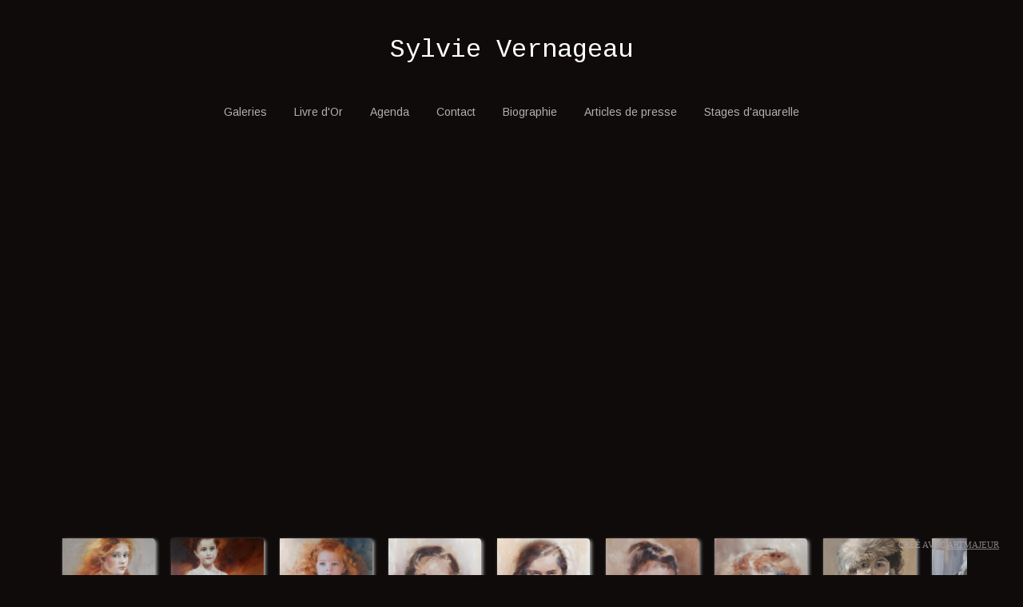

--- FILE ---
content_type: text/html; charset=UTF-8
request_url: https://www.sylvie-vernageau.com/fr/artworks/1692121/portraits-a-la-peintures-a-l-huile
body_size: 7268
content:

    <!DOCTYPE html>
<!--[if lt IE 8 ]>
<html lang="fr" class="ie7">    <![endif]-->
<!--[if IE 8 ]>
<html lang="fr" class="ie8">    <![endif]-->
<!--[if IE 9 ]>
<html lang="fr" class="ie9">    <![endif]-->
<!--[if (gt IE 9)|!(IE)]>
<html lang="fr"><![endif]-->
<head prefix="og: http://ogp.me/ns# fb: http://ogp.me/ns/fb# artmajeur: http://ogp.me/ns/fb/artmajeur#">
    <meta charset="UTF-8"/>
    <title>Portraits à la peintures à l&#039;huile par Sylvie Vernageau</title>

            <link rel="icon" href="//cdn.artmajeur.com/favicon.png"/>
        <link rel="apple-touch-icon" sizes="180x180" href="//cdn.artmajeur.com/apple-touch-icon.png"/>


    <meta http-equiv="content-type" content="text/html; charset=UTF-8">
    <meta name="viewport" content="width=device-width, initial-scale=1.0">

                
    
    <meta property="og:type" content="collection"/>
    <meta property="og:url" content="https://www.sylvie-vernageau.com/artworks/1692121/portraits-a-la-peintures-a-l-huile"/>
    <meta property="og:title" content="Portraits à la peintures à l&#039;huile par Sylvie Vernageau"/>
    <meta property="og:image" content="https://medias.artmajeur.com/hd/11443256_lady-visage.jpg?v=1753939180"/>
    <meta property="og:description" content="Portraits à la peintures à l&amp;#039;huile par Sylvie Vernageau"/>
    <meta name="description" content="Portraits à la peintures à l&amp;#039;huile par Sylvie Vernageau">

            <link rel="canonical" href="https://www.sylvie-vernageau.com/artworks/1692121/portraits-a-la-peintures-a-l-huile"/>
        <meta name="robots" content="index,follow,max-image-preview:large"/>
    

    

        <link href="//fonts.googleapis.com/css?family=Tangerine|Cantarell|Droid Sans|Allan|Allerta|Allerta Stencil|Anonymous Pro|Arimo|Arvo|Bentham|Buda|Cabin|Calligraffitti|Cantarell|Cardo|Cherry Cream Soda|Chewy|Coda|Coming Soon|Copse|Corben|Cousine|Covered By Your Grace|Crafty Girls|Crimson Text|Crushed|Cuprum|Droid Sans|Droid Sans Mono|Droid Serif|Fontdiner Swanky|GFS Didot|GFS Neohellenic|Geo|Gruppo|Hanuman|Homemade Apple|IM Fell DW Pica|IM Fell DW Pica SC|IM Fell Double Pica|IM Fell Double Pica SC|IM Fell English|IM Fell English SC|IM Fell French Canon|IM Fell French Canon SC|IM Fell Great Primer|IM Fell Great Primer SC|Inconsolata|Irish Growler|Josefin Sans|Josefin Slab|Just Another Hand|Just Me Again Down Here|Kenia|Kranky|Kristi|Lato|Lekton|Lobster|Luckiest Guy|Merriweather|Molengo|Mountains of Christmas|Neucha|Neuton|Nobile|OFL Sorts Mill Goudy TT|Old Standard TT|Orbitron|PT Sans|PT Sans Caption|PT Sans Narrow|Permanent Marker|Philosopher|Puritan|Raleway|Reenie Beanie|Rock Salt|Schoolbell|Slackey|Sniglet|Sunshiney|Syncopate|Tangerine|Tinos|Ubuntu|UnifrakturCook|UnifrakturMaguntia|Unkempt|Vibur|Vollkorn|Walter Turncoat|Yanone Kaffeesatz" type="text/css" rel="stylesheet" media="screen"/>


    <meta name="application-name" content="Artmajeur.com Site d&#039;Art professionnel"/>
    <meta name="author" content="Sylvie Vernageau 2025 / ArtMajeur"/>


    <meta name="twitter:card" content="summary_large_image"/>
    <meta name="twitter:site" content="@artmajeur"/>
    <meta property="og:site_name" content="Sylvie Vernageau"/>


    

    

                 

<script>
    window.dataLayer = window.dataLayer || [];
    window.dataLayer.push(
            {"siteId":6385,"domains":["artmajeur.com"]}
    );

    function gtag() {
        dataLayer.push(arguments);
    }
</script>

<!-- Google Tag Manager -->
<script>(function(w,d,s,l,i){w[l]=w[l]||[];w[l].push({'gtm.start':
            new Date().getTime(),event:'gtm.js'});var f=d.getElementsByTagName(s)[0],
        j=d.createElement(s),dl=l!='dataLayer'?'&l='+l:'';j.async=true;j.src=
        'https://www.googletagmanager.com/gtm.js?id='+i+dl;f.parentNode.insertBefore(j,f);
    })(window,document,'script','dataLayer','GTM-5F2FGG9T');</script>
<!-- End Google Tag Manager -->

    
            <link href="//cdn.artmajeur.com/build/js/site.21aab457.css" rel="stylesheet"/>
        
        <link href="/site-css?v=1750219234" rel='stylesheet' type='text/css'>

        <style>
            #siteTitle, #siteTitleXs {
                cursor: pointer;
            }

            /* FIX for fancybox videos instagram  */
            @media (min-width: 500px) {
                .fancybox-slide--iframe .fancybox-content {
                    width: 50%;
                }
            }

            /* Hide help during modalbox */
            body.fancybox-active #answers-widget-launcher-container {
                display: none;
            }

        </style>
    
    <!-- Le HTML5 shim, for IE6-8 support of HTML elements -->
    <!--[if lt IE 9]>
    <script src="http://html5shim.googlecode.com/svn/trunk/html5.js"></script>
    <![endif]-->

    
        <script type="text/javascript">
            /*
 *
 */
const VideoPlayerConfig = {
    youtube: {
        provider: 'youtube',
        matcher: /(http:|https:|)\/\/(www.|m.)?(youtu(be\.com|\.be|be\.googleapis\.com|be\-nocookie\.com))\/(watch\?v=|shorts\/)?([A-Za-z0-9._%-]*)(\&\S+)?/,
        thumb: '',
        url: '',
    },
    vimeo: {
        provider: 'vimeo',
        matcher: /(http:|https:|)\/\/(www.)?(vimeo\.com)\/(channels\/.+\/|groups\/.+\/|manage\/videos\/)?([A-Za-z0-9._%-]*)/,
        thumb: '',
        url: '',
    },
    vzaar: {
        provider: 'vzaar',
        matcher: /(http:|https:|)\/\/(app.)?(vzaar\.com)\/(videos\/)?([A-Za-z0-9._%-]*)/,
        thumb: '',
        url: '',
    },
    instagram: {
        provider: 'instagram',
        matcher: /(http:|https:|)\/\/(www.)?(instagram\.com)\/(p\/|reel\/)?([A-Za-z0-9._%-]*)/,
        thumb: '',
        url: '',
    },
    dailymotion: {
        provider: 'dailymotion',
        matcher: /(http:|https:|)\/\/(www.)?(dailymotion\.com)\/(video\/)?([A-Za-z0-9._%-]*)/,
        thumb: '',
        url: '',
    },
    facebook1: {
        provider: 'facebook',
        matcher: /(http:|https:|)\/\/(player.|www.|app.|m.)?(facebook\.com)\/(.*\/videos\/(\d+|v=\d+|vb\.\d+|pcb\.\d+|vl\.\d+)\/?(\d+)?)/,
        thumb: '',
        url: '',
    },
    facebook2: {
        provider: 'facebook',
        matcher: /(http:|https:|)\/\/(player.|www.|app.|m.)?(facebook\.com)\/(watch)\/(\?v=)(\d+)?/,
        thumb: '',
        url: '',
    }
}

        </script>
        <script src="//cdn.artmajeur.com/build/js/site.abd72630.js"></script>
                <script type="text/javascript">
    $(document).ready(function () {
        
        // open a tooltip with yes/no buttons
        $('[data-toggle=confirmation]').confirmation({
            rootSelector: '[data-toggle=confirmation]',
            popout: true,
            title: 'Etes-vous sûr?',
            btnOkLabel: 'Oui',
            btnCancelLabel: 'Non',
            sanitize: false
        });

        // open a modal bootbox confirm + CSRF token send
        $(document).on('click', '[data-confirmation]', function (e) {
            e.stopPropagation()
            if (!confirmationLink(e.currentTarget)) {
                e.preventDefault();
            }
        });

        // checkbox bootstrap switch
        $('div.checkbox-toggle input:checkbox').bootstrapSwitch({
            onText: 'Oui',
            offText: 'Non',
            size: 'mini'
        });

        $(':checkbox.checkbox-toggle').bootstrapSwitch({
            onText: 'Oui',
            offText: 'Non',
            size: 'mini'
        });

    });

    function confirmationLink(link, noSubmit) {
        var $link = $(link);

        noSubmit = noSubmit || false;

        if ($link.data('isConfirmed')) {
            return true;
        }

        var size = $link.data('confirmation-size') || 'small',
            title = $link.data('confirmation-title') || 'Action Requise',
            message = $link.data('confirmation-message') || 'ATTENTION! ETES-VOUS SÛR?',
            embedUrl = $link.data('confirmation-embed-url'),
            target = link.href || $link.data('target'),
            $container = $('<div id="_container_confirmation_token_id">'),
            $form = $('<form id="_form_confirmation_token_id" method="post" action="' + target + '">'),
            $csrfToken = $('<input type="hidden" name="_confirmation_token" value="6cec70af853.KlHgUj3sFe8NeKOr8VeIKBjDfQRwr9K4wvh7AcghB00.ByuFEEu6QqJCGcWTiAbyUGLuPktE9pjaqc5PM5BHfyVGCYQLZYohgmQI0A">');

        if (embedUrl) {
            $.get(embedUrl)
                .done(function (data) {
                    $container.append(data);
                })
                .fail(function () {

                });
        } else {
            $container.append($form.append($csrfToken).append(message));
        }

        bootbox.confirm({
            closeButton: false,
            size: size,
            title: title,
            message: $container,
            locale: 'en',
            className: 'confirm-action',
            buttons: {
                confirm: {
                    label: 'Oui'
                },
                cancel: {
                    label: 'Non'
                }
            },
            callback: function (result) {
                if (result) {
                    var ajaxCall = $link.hasClass('js-link');
                    if (noSubmit) {
                        $link.data('isConfirmed', true);
                        if (ajaxCall) {
                            urlAjaxGet($link.attr('href') || $link.data('url'));
                        } else {
                            $link.trigger('click');
                        }
                    } else {
                        var $form = $('#_container_confirmation_token_id form');

                        if (ajaxCall) {
                            var url = $form.attr('action'),
                                formData = $form.serialize();

                            urlAjaxPost(url, formData, $link);
                        } else {
                            $form.submit();
                        }
                    }
                }
            }
        });

        return false;
    }

    window.fetchTranslation = function (data) {
        return new Promise(function (resolve, reject) {
            $.ajax({
                type: "POST",
                url: '//www.artmajeur.com/fr/translate',
                data: Object.assign(
                    data,
                    {
                        '_confirmation_token': '20552f19dbb47a58757b57f08cac.-4RmHyD9Lf9bpK2I23hFgFJSkL92PyUvNrUL2kPWwEg.1v4DXVarerIUxcuwoik_-Ch_0_BCZm9NXYM_6BuwuCCX3AJGeJsZkjLU3g'
                    }
                )
            }).done(function (data) {
                resolve(data)
            });
        })
    }

    /*
     *
     */
    $.fn.select2.defaults.set('theme', 'bootstrap');
    $.fn.select2.defaults.set('placeholder', 'Choisissez');
    // $.fn.select2.defaults.set('minimumResultsForSearch', 'Infinity');
    $.fn.select2.defaults.set('minimumResultsForSearch', 20);

</script>

    
    <link href="//fonts.googleapis.com/css?family=Arimo|Arimo|Cousine" type="text/css" rel="stylesheet" media="screen"/>

    

            <!-- Global Site Tag (gtag.js) - Google Analytics -->
<script async src="https://www.googletagmanager.com/gtag/js?id=UA-1666815-7"></script>
<script>
    window.addEventListener('load', function () {
        window.dataLayer = window.dataLayer || [];

        function gtag() {
            dataLayer.push(arguments);
        }

        gtag('js', new Date());
        gtag('config', 'UA-1666815-7', {
            'dimension3': 6385,
            'linker': {
                'domains': ['artmajeur.com']
            }
        });

        
                    });
</script>
    
    </head>

<body class="fr-view" data-turbo="false">
    <!-- Google Tag Manager (noscript) -->
<noscript><iframe src="https://www.googletagmanager.com/ns.html?id=GTM-5F2FGG9T"
                  height="0" width="0" style="display:none;visibility:hidden"></iframe></noscript>
<!-- End Google Tag Manager (noscript) -->


    <script type='text/javascript' src='https://platform-api.sharethis.com/js/sharethis.js#property=642d6d5e45aa460012e101cf&product=sop' async='async'></script>
    <div id="fb-root"></div>

<script type="text/javascript">

    // Load the SDK asynchronously
    (function (d, debug) {
        var js, id = 'facebook-jssdk', ref = d.getElementsByTagName('script')[0];
        if (d.getElementById(id)) {
            return;
        }
        js = d.createElement('script');
        js.id = id;
        js.async = true;
        js.src = "//connect.facebook.net/fr_FR/sdk" + (debug ? "/debug" : "") + ".js";
        ref.parentNode.insertBefore(js, ref);
    }(document, /*debug*/ false));
</script>



<script type="text/javascript">
    window.google_analytics_uacct = 'UA-1666815-7';
</script>



<div id="site-wrapper">
                
    
    <style>
        #mainNavbar .navbar-nav {
            width: 100%;
            text-align: center;
            margin-bottom: 30px;
        }

        #mainNavbar .navbar-nav > li {
            float: none;
            display: inline-block;
        }

        .navbar .navbar-nav {
            display: inline-block;
            float: none;
        }

        @media (min-width: 768px) {
            .navbar-header {
                float: none;
                text-align: center;
            }
        }

        .nav > li > a, .nav > li > a:hover, .nav > li > a:focus {
            background-color: transparent;
        }

        .navbar-toggle {
            border-color: #CCC;
            background-color: #555;
        }

        .navbar-toggle .icon-bar {
            background-color: #CCC;
        }
    </style>

    <div class="navbar-header  visible-xs ">

        <a href="javascript:void(0);" class="pull-right" data-toggle="collapse" data-target="#mainNavbar" style=" margin-right:15px;">
            <span class="sr-only">Toggle navigation</span>
            <i class="fas fa-2x fa-bars"></i>
        </a>
        <h1 id="siteTitleXs" class="no-margin-top">
            <span class="navbar-brand">Sylvie Vernageau</span>
        </h1>

    </div>

    <div class="container">
        <div class="row">
            <div class="col-xs-12">

                <h1 class="text-center hidden-xs">
                    <span id="siteTitle">Sylvie Vernageau</span>
                </h1>

                <nav class=" navbar navbar-static-top clearfix navbar-centered" role="navigation">
                    <div class="collapse navbar-collapse" id="mainNavbar">
                        <ul class="nav navbar-nav " style=" ">
                                <li  >
        <a   href="/pages/galleries">Galeries</a>
    </li>
    <li  >
        <a   href="/guestbook">Livre d'Or</a>
    </li>
    <li  >
        <a   href="/agenda">Agenda</a>
    </li>
    <li  >
        <a   href="/pages/contact">Contact</a>
    </li>
    <li  >
        <a   href="/about">Biographie</a>
    </li>
    <li  >
        <a   href="/pages/106177/articles-de-presse">Articles de presse</a>
    </li>
    <li  >
        <a   href="/pages/139681/stages-d-aquarelle">Stages d'aquarelle</a>
    </li>
 

                        </ul>
                    </div>
                </nav>

                
                    


                    
                        <style>
                            .cover-container {
                                height: 135px;
                                width: 100%;
                                white-space: nowrap;
                                overflow-x: scroll;
                                overflow-y: hidden;
                            }

                            .cover-item {
                                position: relative;
                                display: inline-block;
                                margin: 8px 8px;
                                box-shadow: 2px 2px 4px #bbb;
                                border-top-right-radius: 4px;
                                width: 116px;
                                height: 116px;
                                vertical-align: bottom;
                                background-position: top left;
                                background-repeat: no-repeat;
                                background-size: cover;
                                cursor: pointer;
                            }

                            .cover-container-wrapper {

                            }
                        </style>

                        <div class="row" >
                            <div class="text-center col-sm-8 col-sm-offset-2" id="artworkPreview">
                                <div id="artworkPreviewInner" style="height:450px;">
                                </div>
                            </div>
                        </div>
                        <div class="row breatheTop" >
                            <div class="col-xs-12">
                                <div class="cover-container-wrapper">
                                    <div class="cover-container text-center">
                                        <!-- START PANEL -->

                                                                                                                                <div class="cover-item" style="background-image: url('https://medias.artmajeur.com/thumb/11443256_lady-visage.jpg?v=1753939180')" data-content="                                                &lt;div id=&#039;artworkPreviewInner&#039; style=&#039;height:450px;&#039;&gt;
                                                    
                                                                                                                                                                
                                                    &lt;a href=&#039;/fr/artwork/lady-emiliane-detail/11443256?collectionId=1692121&#039;&gt;
                                                        &lt;img src=&#039;https://medias.artmajeur.com/standard/11443256_lady-visage.jpg?v=1753939180&#039; data-disable=&#039;right-click&#039; style=&#039;max-height:400px;&#039;&gt;
                                                    &lt;/a&gt;

                                                    &lt;p class=&#039;lead&#039; style=&#039;margin-top:20px; &#039;&gt;

                                                                                                                                                                                                                                        
    
                            
                                    &lt;span class=&#039;&#039; itemprop=&#039;price&#039; id=&#039;artwork_price&#039;&gt;3 900,00 €&lt;/span&gt;
            

                                                         |
                                                                                                                &lt;span itemprop=&#039;name&#039;&gt;Lady Emiliane (détail)&lt;/span&gt;

                                                        
                                                        &lt;br/&gt;&lt;span class=&#039;text-muted&#039;&gt;
                                                                                                                        150x240 cm ~ 
                                                                Peinture                                                        &lt;/span&gt;

                                                    &lt;/p&gt;
                                                &lt;/div&gt;
                                            " alt="Lady Emiliane (détail)">

                                            </div>

                                                                                                                                <div class="cover-item" style="background-image: url('https://medias.artmajeur.com/thumb/10466812_petite-ballerine-1500.jpg?v=1753939110')" data-content="                                                &lt;div id=&#039;artworkPreviewInner&#039; style=&#039;height:450px;&#039;&gt;
                                                    
                                                                                                                                                                
                                                    &lt;a href=&#039;/fr/artwork/petite-ballerine/10466812?collectionId=1692121&#039;&gt;
                                                        &lt;img src=&#039;https://medias.artmajeur.com/standard/10466812_petite-ballerine-1500.jpg?v=1753939110&#039; data-disable=&#039;right-click&#039; style=&#039;max-height:400px;&#039;&gt;
                                                    &lt;/a&gt;

                                                    &lt;p class=&#039;lead&#039; style=&#039;margin-top:20px; &#039;&gt;

                                                                                                                                                                        &lt;span itemprop=&#039;name&#039;&gt;Petite-ballerine&lt;/span&gt;

                                                                                                                    &lt;sup&gt;
                                                                &lt;small style=&#039;font-size: 70%&#039; class=&#039;label label-danger&#039;&gt;
                                                                    Vendu
                                                                &lt;/small&gt;
                                                            &lt;/sup&gt;
                                                        
                                                        &lt;br/&gt;&lt;span class=&#039;text-muted&#039;&gt;
                                                                                                                        60x50 cm ~ 
                                                                Peinture                                                        &lt;/span&gt;

                                                    &lt;/p&gt;
                                                &lt;/div&gt;
                                            " alt="Petite-ballerine">

                                            </div>

                                                                                                                                <div class="cover-item" style="background-image: url('https://medias.artmajeur.com/thumb/9750724_phphvpxdr.jpg?v=1753939072')" data-content="                                                &lt;div id=&#039;artworkPreviewInner&#039; style=&#039;height:450px;&#039;&gt;
                                                    
                                                                                                                                                                
                                                    &lt;a href=&#039;/fr/artwork/petite-rousse/9750724?collectionId=1692121&#039;&gt;
                                                        &lt;img src=&#039;https://medias.artmajeur.com/standard/9750724_phphvpxdr.jpg?v=1753939072&#039; data-disable=&#039;right-click&#039; style=&#039;max-height:400px;&#039;&gt;
                                                    &lt;/a&gt;

                                                    &lt;p class=&#039;lead&#039; style=&#039;margin-top:20px; &#039;&gt;

                                                                                                                                                                        &lt;span itemprop=&#039;name&#039;&gt;Petite rousse&lt;/span&gt;

                                                                                                                    &lt;sup&gt;
                                                                &lt;small style=&#039;font-size: 70%&#039; class=&#039;label label-danger&#039;&gt;
                                                                    Vendu
                                                                &lt;/small&gt;
                                                            &lt;/sup&gt;
                                                        
                                                        &lt;br/&gt;&lt;span class=&#039;text-muted&#039;&gt;
                                                                                                                        50x40 cm ~ 
                                                                Peinture                                                        &lt;/span&gt;

                                                    &lt;/p&gt;
                                                &lt;/div&gt;
                                            " alt="Petite rousse">

                                            </div>

                                                                                                                                <div class="cover-item" style="background-image: url('https://medias.artmajeur.com/thumb/12029102_a-ignes1000pix.jpg?v=1753939234')" data-content="                                                &lt;div id=&#039;artworkPreviewInner&#039; style=&#039;height:450px;&#039;&gt;
                                                    
                                                                                                                                                                
                                                    &lt;a href=&#039;/fr/artwork/ignes/12029102?collectionId=1692121&#039;&gt;
                                                        &lt;img src=&#039;https://medias.artmajeur.com/standard/12029102_a-ignes1000pix.jpg?v=1753939234&#039; data-disable=&#039;right-click&#039; style=&#039;max-height:400px;&#039;&gt;
                                                    &lt;/a&gt;

                                                    &lt;p class=&#039;lead&#039; style=&#039;margin-top:20px; &#039;&gt;

                                                                                                                                                                        &lt;span itemprop=&#039;name&#039;&gt;Ignès&lt;/span&gt;

                                                                                                                    &lt;sup&gt;
                                                                &lt;small style=&#039;font-size: 70%&#039; class=&#039;label label-danger&#039;&gt;
                                                                    Vendu
                                                                &lt;/small&gt;
                                                            &lt;/sup&gt;
                                                        
                                                        &lt;br/&gt;&lt;span class=&#039;text-muted&#039;&gt;
                                                                                                                        50x40 cm ~ 
                                                                Peinture                                                        &lt;/span&gt;

                                                    &lt;/p&gt;
                                                &lt;/div&gt;
                                            " alt="Ignès">

                                            </div>

                                                                                                                                <div class="cover-item" style="background-image: url('https://medias.artmajeur.com/thumb/12029093_a-isaure1000pix.jpg?v=1753939232')" data-content="                                                &lt;div id=&#039;artworkPreviewInner&#039; style=&#039;height:450px;&#039;&gt;
                                                    
                                                                                                                                                                
                                                    &lt;a href=&#039;/fr/artwork/isaure/12029093?collectionId=1692121&#039;&gt;
                                                        &lt;img src=&#039;https://medias.artmajeur.com/standard/12029093_a-isaure1000pix.jpg?v=1753939232&#039; data-disable=&#039;right-click&#039; style=&#039;max-height:400px;&#039;&gt;
                                                    &lt;/a&gt;

                                                    &lt;p class=&#039;lead&#039; style=&#039;margin-top:20px; &#039;&gt;

                                                                                                                                                                        &lt;span itemprop=&#039;name&#039;&gt;Isaure&lt;/span&gt;

                                                                                                                    &lt;sup&gt;
                                                                &lt;small style=&#039;font-size: 70%&#039; class=&#039;label label-danger&#039;&gt;
                                                                    Vendu
                                                                &lt;/small&gt;
                                                            &lt;/sup&gt;
                                                        
                                                        &lt;br/&gt;&lt;span class=&#039;text-muted&#039;&gt;
                                                                                                                        50x40 cm ~ 
                                                                Peinture                                                        &lt;/span&gt;

                                                    &lt;/p&gt;
                                                &lt;/div&gt;
                                            " alt="Isaure">

                                            </div>

                                                                                                                                <div class="cover-item" style="background-image: url('https://medias.artmajeur.com/thumb/12029081_a-alix1000.jpg?v=1753939229')" data-content="                                                &lt;div id=&#039;artworkPreviewInner&#039; style=&#039;height:450px;&#039;&gt;
                                                    
                                                                                                                                                                
                                                    &lt;a href=&#039;/fr/artwork/alix/12029081?collectionId=1692121&#039;&gt;
                                                        &lt;img src=&#039;https://medias.artmajeur.com/standard/12029081_a-alix1000.jpg?v=1753939229&#039; data-disable=&#039;right-click&#039; style=&#039;max-height:400px;&#039;&gt;
                                                    &lt;/a&gt;

                                                    &lt;p class=&#039;lead&#039; style=&#039;margin-top:20px; &#039;&gt;

                                                                                                                                                                        &lt;span itemprop=&#039;name&#039;&gt;Alix&lt;/span&gt;

                                                                                                                    &lt;sup&gt;
                                                                &lt;small style=&#039;font-size: 70%&#039; class=&#039;label label-danger&#039;&gt;
                                                                    Vendu
                                                                &lt;/small&gt;
                                                            &lt;/sup&gt;
                                                        
                                                        &lt;br/&gt;&lt;span class=&#039;text-muted&#039;&gt;
                                                                                                                        50x40 cm ~ 
                                                                Peinture                                                        &lt;/span&gt;

                                                    &lt;/p&gt;
                                                &lt;/div&gt;
                                            " alt="Alix">

                                            </div>

                                                                                                                                <div class="cover-item" style="background-image: url('https://medias.artmajeur.com/thumb/11970374_a-victor1000pix.jpg?v=1753939227')" data-content="                                                &lt;div id=&#039;artworkPreviewInner&#039; style=&#039;height:450px;&#039;&gt;
                                                    
                                                                                                                                                                
                                                    &lt;a href=&#039;/fr/artwork/victor/11970374?collectionId=1692121&#039;&gt;
                                                        &lt;img src=&#039;https://medias.artmajeur.com/standard/11970374_a-victor1000pix.jpg?v=1753939227&#039; data-disable=&#039;right-click&#039; style=&#039;max-height:400px;&#039;&gt;
                                                    &lt;/a&gt;

                                                    &lt;p class=&#039;lead&#039; style=&#039;margin-top:20px; &#039;&gt;

                                                                                                                                                                        &lt;span itemprop=&#039;name&#039;&gt;Victor&lt;/span&gt;

                                                                                                                    &lt;sup&gt;
                                                                &lt;small style=&#039;font-size: 70%&#039; class=&#039;label label-danger&#039;&gt;
                                                                    Vendu
                                                                &lt;/small&gt;
                                                            &lt;/sup&gt;
                                                        
                                                        &lt;br/&gt;&lt;span class=&#039;text-muted&#039;&gt;
                                                                                                                        50x40 cm ~ 
                                                                Peinture                                                        &lt;/span&gt;

                                                    &lt;/p&gt;
                                                &lt;/div&gt;
                                            " alt="Victor">

                                            </div>

                                                                                                                                <div class="cover-item" style="background-image: url('https://medias.artmajeur.com/thumb/11444204_anna-karenine-detail.jpg?v=1753939183')" data-content="                                                &lt;div id=&#039;artworkPreviewInner&#039; style=&#039;height:450px;&#039;&gt;
                                                    
                                                                                                                                                                
                                                    &lt;a href=&#039;/fr/artwork/anna-karenine-detail/11444204?collectionId=1692121&#039;&gt;
                                                        &lt;img src=&#039;https://medias.artmajeur.com/standard/11444204_anna-karenine-detail.jpg?v=1753939183&#039; data-disable=&#039;right-click&#039; style=&#039;max-height:400px;&#039;&gt;
                                                    &lt;/a&gt;

                                                    &lt;p class=&#039;lead&#039; style=&#039;margin-top:20px; &#039;&gt;

                                                                                                                                                                        &lt;span itemprop=&#039;name&#039;&gt;Anna Karenine (détail)&lt;/span&gt;

                                                                                                                    &lt;sup&gt;
                                                                &lt;small style=&#039;font-size: 70%&#039; class=&#039;label label-danger&#039;&gt;
                                                                    Vendu
                                                                &lt;/small&gt;
                                                            &lt;/sup&gt;
                                                        
                                                        &lt;br/&gt;&lt;span class=&#039;text-muted&#039;&gt;
                                                                                                                                                                                &lt;/span&gt;

                                                    &lt;/p&gt;
                                                &lt;/div&gt;
                                            " alt="Anna Karenine (détail)">

                                            </div>

                                                                                                                                <div class="cover-item" style="background-image: url('https://medias.artmajeur.com/thumb/11444240_anna-karenine-ii-detail.jpg?v=1753939185')" data-content="                                                &lt;div id=&#039;artworkPreviewInner&#039; style=&#039;height:450px;&#039;&gt;
                                                    
                                                                                                                                                                
                                                    &lt;a href=&#039;/fr/artwork/anna-karenine-ii-detail/11444240?collectionId=1692121&#039;&gt;
                                                        &lt;img src=&#039;https://medias.artmajeur.com/standard/11444240_anna-karenine-ii-detail.jpg?v=1753939185&#039; data-disable=&#039;right-click&#039; style=&#039;max-height:400px;&#039;&gt;
                                                    &lt;/a&gt;

                                                    &lt;p class=&#039;lead&#039; style=&#039;margin-top:20px; &#039;&gt;

                                                                                                                                                                        &lt;span itemprop=&#039;name&#039;&gt;Anna Karenine II (détail)&lt;/span&gt;

                                                                                                                    &lt;sup&gt;
                                                                &lt;small style=&#039;font-size: 70%&#039; class=&#039;label label-danger&#039;&gt;
                                                                    Vendu
                                                                &lt;/small&gt;
                                                            &lt;/sup&gt;
                                                        
                                                        &lt;br/&gt;&lt;span class=&#039;text-muted&#039;&gt;
                                                                                                                        150x120 cm ~ 
                                                                Peinture                                                        &lt;/span&gt;

                                                    &lt;/p&gt;
                                                &lt;/div&gt;
                                            " alt="Anna Karenine II (détail)">

                                            </div>

                                                                                <!-- END PANEL -->

                                        <script type="text/javascript">

                                            $(function () {
                                                $('.cover-item').click(function () {
                                                    $('#artworkPreview #artworkPreviewInner').replaceWith($(this).data('content'));
                                                });

                                                $('.cover-container .cover-item').first().trigger('click');
                                            });

                                        </script>

                                    </div>
                                </div>
                            </div>
                        </div>

                                    
                <!-- Page Content -->
                
                    <div class="navigation text-center topPagination">
                        
                    </div>

                                            <h1>
                                                            Portraits à la peintures à l&#039;huile
                                                    </h1>

                        
    
    <div class="mb-5 text-justify">

        
                    <div class="mt-2">
                <span class="clickToGo" title="Téléchargements de liste de prix" target="_blank" data-url="//www.artmajeur.com/sylvie-vernageau/fr/pricelists/collection/portraits-a-la-peintures-a-l-huile/1692121.pdf">
                    <i class="fas fa-download"></i> Télécharger
                </span>
            </div>
            </div>



                    
                
                <div style="position:relative;">

    <footer class="footer">

        <div class="text-center text-muted" id="credits">

            <hr>

            <div>

                ©2025 Sylvie Vernageau

                <span class="mx-2">|</span>

                <a href="/pages" title="Site map"> Plan du site</a>

                <span class="mx-2">|</span>

                <span class="p-2 rounded navbar-regional-settings">
                    <button type="button" data-url="/fr/settings/regional" class="btn p-0 js-modal" style="background-color: transparent" title="Paramètres régionaux">
                                                <img class="flag-xl" alt="français" src="/img/icons/bootstrap4/flag/fr.png"/>
                        <span>France</span>
                    </button>
                </span>

            </div>

        </div>

    </footer>
</div>


            </div>
        </div>
    </div>

</div>

<div id="createdWithArtmajeur" style="  font-size: 11px !important;
    opacity: 0.7;
    text-transform: uppercase;
    right: 30px !important;
    position: fixed !important;
    bottom: 30px !important;">
    <a href="https://www.artmajeur.com" title="Site web pour les artistes">Créé avec <u>ArtMajeur</u></a>
</div>

<script type="text/javascript">
    $(document).ready(function () {
        $("#siteTitle, #siteTitleXs").bind("click", function () {
            window.location.replace('/');
        });
    });
</script>

<div class="sharethis-sticky-share-buttons" data-url="https://sylvie-vernageau.com/fr/artworks/1692121/portraits-a-la-peintures-a-l-huile" data-title="Portraits à la peintures à l&#039;huile par Sylvie Vernageau" ></div>

</body>
</html>

